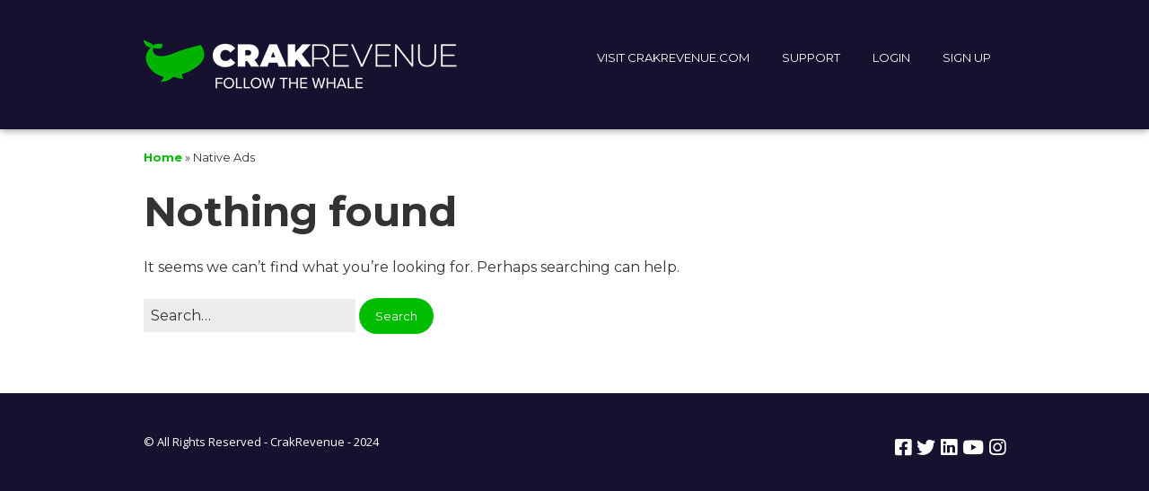

--- FILE ---
content_type: text/css; charset=UTF-8
request_url: https://support.crakrevenue.com/wp-content/themes/make-whale-academy/style.css?ver=1.0
body_size: -144
content:
/*
Theme Name: Make Whale Academy
Version: 1.0
Description: A child theme of Make
Author: Alain Beaudry
Template: make
*/

/*@import url("../make/style.css");*/

.footer-credit {
	display:none
}

.entry-content #epkb-main-page-container.epkb-basic-template .epkb-doc-search-container .epkb-search .epkb-search-box #epkb-search-kb {
	border-style:none !important;
}

.wpforms-field-large {
	background-color:#edf1f4;
}

div.wpforms-container-full .wpforms-form input[type=date], div.wpforms-container-full .wpforms-form input[type=datetime], div.wpforms-container-full .wpforms-form input[type=datetime-local], div.wpforms-container-full .wpforms-form input[type=email], div.wpforms-container-full .wpforms-form input[type=month], div.wpforms-container-full .wpforms-form input[type=number], div.wpforms-container-full .wpforms-form input[type=password], div.wpforms-container-full .wpforms-form input[type=range], div.wpforms-container-full .wpforms-form input[type=search], div.wpforms-container-full .wpforms-form input[type=tel], div.wpforms-container-full .wpforms-form input[type=text], div.wpforms-container-full .wpforms-form input[type=time], div.wpforms-container-full .wpforms-form input[type=url], div.wpforms-container-full .wpforms-form input[type=week], div.wpforms-container-full .wpforms-form select, div.wpforms-container-full .wpforms-form textarea 
{
	background-color:#edf1f4 !important;
}

.entry-meta {
	display: none;
}

#site-header {
	box-shadow: 0px 1px 8px #27272780 !important;
	-webkit-box-shadow: 0px 1px 8px #27272780 !important;
	-moz-box-shadow: 0px 1px 8px #27272780 !important;
	position: relative !important;
	z-index: 999999 !important;
}
